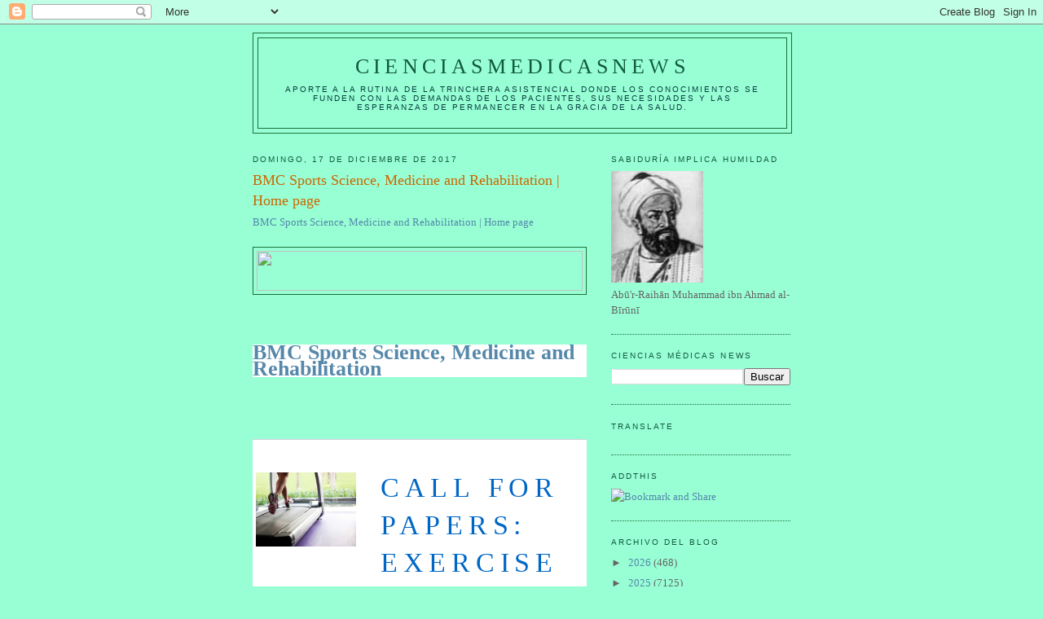

--- FILE ---
content_type: text/html; charset=utf-8
request_url: https://www.google.com/recaptcha/api2/aframe
body_size: 267
content:
<!DOCTYPE HTML><html><head><meta http-equiv="content-type" content="text/html; charset=UTF-8"></head><body><script nonce="nSWYb9MxkFp7CtdZ5fIclQ">/** Anti-fraud and anti-abuse applications only. See google.com/recaptcha */ try{var clients={'sodar':'https://pagead2.googlesyndication.com/pagead/sodar?'};window.addEventListener("message",function(a){try{if(a.source===window.parent){var b=JSON.parse(a.data);var c=clients[b['id']];if(c){var d=document.createElement('img');d.src=c+b['params']+'&rc='+(localStorage.getItem("rc::a")?sessionStorage.getItem("rc::b"):"");window.document.body.appendChild(d);sessionStorage.setItem("rc::e",parseInt(sessionStorage.getItem("rc::e")||0)+1);localStorage.setItem("rc::h",'1769179808058');}}}catch(b){}});window.parent.postMessage("_grecaptcha_ready", "*");}catch(b){}</script></body></html>